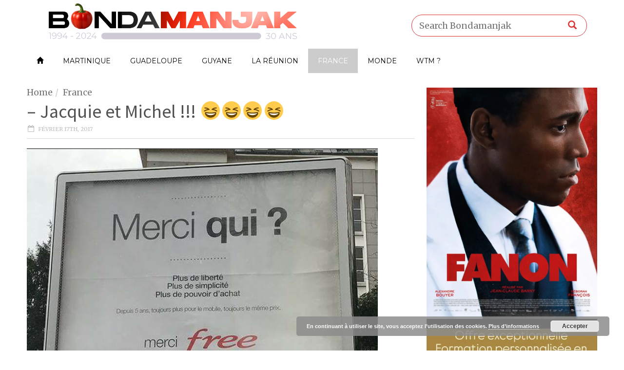

--- FILE ---
content_type: text/html; charset=UTF-8
request_url: https://www.bondamanjak.com/wp-admin/admin-ajax.php
body_size: -432
content:
{"90998":3521}

--- FILE ---
content_type: text/css
request_url: https://www.bondamanjak.com/wp-content/themes/weeklynews/assets/css/dynamic.css?ver=1743812201
body_size: 6940
content:


#header-navigation ul li#nav-menu-item-73795 a,
#header-navigation ul li#nav-menu-item-73795 .dropnav-container ul.dropnav-menu,
#header-navigation ul li#nav-menu-item-73795 .dropnav-container ul.dropnav-menu li,
#mobile-menu ul li#mobile-nav-menu-item-73795 a,
#foot-menu ul li.menu-item-73795 a {
    border-color: #ffffff;
}

#header-navigation ul li.menu-category-73795 .subnav-menu,
#header-navigation ul li.menu-category-73795:hover .subnav-menu a,
#header-navigation ul li#nav-menu-item-73795 .subnav-container,
#header-navigation ul li#nav-menu-item-73795 .subnav-menu a:hover,
#header-navigation ul li#nav-menu-item-73795 .subnav-menu .current a,
#header-navigation ul li#nav-menu-item-73795 .dropnav-container ul li a:hover {
    background: #ffffff;
}

#header-navigation ul li#nav-menu-item-73795 a:hover,
#header-navigation ul li#nav-menu-item-73795:hover a,
#header-navigation ul li#nav-menu-item-73795 ul,
#header-navigation ul li#nav-menu-item-73795.current-menu-item a,
#header-navigation ul li#nav-menu-item-73795.current-menu-parent a,
#header-navigation ul li#nav-menu-item-73795.current-post-ancestor a,
#header-navigation-sub nav.cat-73795,
#mobile-menu ul li#mobile-nav-menu-item-73795 a:hover {
    color: #fff;
    background: #cccccc;
}

#foot-menu ul li.menu-item-73795 a:hover,
#foot-menu ul li.menu-item-73795.current a {
    color: #cccccc;
}


#header-navigation ul li#nav-menu-item-48166 a,
#header-navigation ul li#nav-menu-item-48166 .dropnav-container ul.dropnav-menu,
#header-navigation ul li#nav-menu-item-48166 .dropnav-container ul.dropnav-menu li,
#mobile-menu ul li#mobile-nav-menu-item-48166 a,
#foot-menu ul li.menu-item-48166 a {
    border-color: #ffffff;
}

#header-navigation ul li.menu-category-48166 .subnav-menu,
#header-navigation ul li.menu-category-48166:hover .subnav-menu a,
#header-navigation ul li#nav-menu-item-48166 .subnav-container,
#header-navigation ul li#nav-menu-item-48166 .subnav-menu a:hover,
#header-navigation ul li#nav-menu-item-48166 .subnav-menu .current a,
#header-navigation ul li#nav-menu-item-48166 .dropnav-container ul li a:hover {
    background: #ffffff;
}

#header-navigation ul li#nav-menu-item-48166 a:hover,
#header-navigation ul li#nav-menu-item-48166:hover a,
#header-navigation ul li#nav-menu-item-48166 ul,
#header-navigation ul li#nav-menu-item-48166.current-menu-item a,
#header-navigation ul li#nav-menu-item-48166.current-menu-parent a,
#header-navigation ul li#nav-menu-item-48166.current-post-ancestor a,
#header-navigation-sub nav.cat-48166,
#mobile-menu ul li#mobile-nav-menu-item-48166 a:hover {
    color: #fff;
    background: #cccccc;
}

#foot-menu ul li.menu-item-48166 a:hover,
#foot-menu ul li.menu-item-48166.current a {
    color: #cccccc;
}


#header-navigation ul li#nav-menu-item-73797 a,
#header-navigation ul li#nav-menu-item-73797 .dropnav-container ul.dropnav-menu,
#header-navigation ul li#nav-menu-item-73797 .dropnav-container ul.dropnav-menu li,
#mobile-menu ul li#mobile-nav-menu-item-73797 a,
#foot-menu ul li.menu-item-73797 a {
    border-color: #ffffff;
}

#header-navigation ul li.menu-category-73797 .subnav-menu,
#header-navigation ul li.menu-category-73797:hover .subnav-menu a,
#header-navigation ul li#nav-menu-item-73797 .subnav-container,
#header-navigation ul li#nav-menu-item-73797 .subnav-menu a:hover,
#header-navigation ul li#nav-menu-item-73797 .subnav-menu .current a,
#header-navigation ul li#nav-menu-item-73797 .dropnav-container ul li a:hover {
    background: #ffffff;
}

#header-navigation ul li#nav-menu-item-73797 a:hover,
#header-navigation ul li#nav-menu-item-73797:hover a,
#header-navigation ul li#nav-menu-item-73797 ul,
#header-navigation ul li#nav-menu-item-73797.current-menu-item a,
#header-navigation ul li#nav-menu-item-73797.current-menu-parent a,
#header-navigation ul li#nav-menu-item-73797.current-post-ancestor a,
#header-navigation-sub nav.cat-73797,
#mobile-menu ul li#mobile-nav-menu-item-73797 a:hover {
    color: #fff;
    background: #cccccc;
}

#foot-menu ul li.menu-item-73797 a:hover,
#foot-menu ul li.menu-item-73797.current a {
    color: #cccccc;
}


#header-navigation ul li#nav-menu-item-73796 a,
#header-navigation ul li#nav-menu-item-73796 .dropnav-container ul.dropnav-menu,
#header-navigation ul li#nav-menu-item-73796 .dropnav-container ul.dropnav-menu li,
#mobile-menu ul li#mobile-nav-menu-item-73796 a,
#foot-menu ul li.menu-item-73796 a {
    border-color: #ffffff;
}

#header-navigation ul li.menu-category-73796 .subnav-menu,
#header-navigation ul li.menu-category-73796:hover .subnav-menu a,
#header-navigation ul li#nav-menu-item-73796 .subnav-container,
#header-navigation ul li#nav-menu-item-73796 .subnav-menu a:hover,
#header-navigation ul li#nav-menu-item-73796 .subnav-menu .current a,
#header-navigation ul li#nav-menu-item-73796 .dropnav-container ul li a:hover {
    background: #ffffff;
}

#header-navigation ul li#nav-menu-item-73796 a:hover,
#header-navigation ul li#nav-menu-item-73796:hover a,
#header-navigation ul li#nav-menu-item-73796 ul,
#header-navigation ul li#nav-menu-item-73796.current-menu-item a,
#header-navigation ul li#nav-menu-item-73796.current-menu-parent a,
#header-navigation ul li#nav-menu-item-73796.current-post-ancestor a,
#header-navigation-sub nav.cat-73796,
#mobile-menu ul li#mobile-nav-menu-item-73796 a:hover {
    color: #fff;
    background: #cccccc;
}

#foot-menu ul li.menu-item-73796 a:hover,
#foot-menu ul li.menu-item-73796.current a {
    color: #cccccc;
}


#header-navigation ul li#nav-menu-item-73794 a,
#header-navigation ul li#nav-menu-item-73794 .dropnav-container ul.dropnav-menu,
#header-navigation ul li#nav-menu-item-73794 .dropnav-container ul.dropnav-menu li,
#mobile-menu ul li#mobile-nav-menu-item-73794 a,
#foot-menu ul li.menu-item-73794 a {
    border-color: #ffffff;
}

#header-navigation ul li.menu-category-73794 .subnav-menu,
#header-navigation ul li.menu-category-73794:hover .subnav-menu a,
#header-navigation ul li#nav-menu-item-73794 .subnav-container,
#header-navigation ul li#nav-menu-item-73794 .subnav-menu a:hover,
#header-navigation ul li#nav-menu-item-73794 .subnav-menu .current a,
#header-navigation ul li#nav-menu-item-73794 .dropnav-container ul li a:hover {
    background: #ffffff;
}

#header-navigation ul li#nav-menu-item-73794 a:hover,
#header-navigation ul li#nav-menu-item-73794:hover a,
#header-navigation ul li#nav-menu-item-73794 ul,
#header-navigation ul li#nav-menu-item-73794.current-menu-item a,
#header-navigation ul li#nav-menu-item-73794.current-menu-parent a,
#header-navigation ul li#nav-menu-item-73794.current-post-ancestor a,
#header-navigation-sub nav.cat-73794,
#mobile-menu ul li#mobile-nav-menu-item-73794 a:hover {
    color: #fff;
    background: #cccccc;
}

#foot-menu ul li.menu-item-73794 a:hover,
#foot-menu ul li.menu-item-73794.current a {
    color: #cccccc;
}


#header-navigation ul li#nav-menu-item-73798 a,
#header-navigation ul li#nav-menu-item-73798 .dropnav-container ul.dropnav-menu,
#header-navigation ul li#nav-menu-item-73798 .dropnav-container ul.dropnav-menu li,
#mobile-menu ul li#mobile-nav-menu-item-73798 a,
#foot-menu ul li.menu-item-73798 a {
    border-color: #ffffff;
}

#header-navigation ul li.menu-category-73798 .subnav-menu,
#header-navigation ul li.menu-category-73798:hover .subnav-menu a,
#header-navigation ul li#nav-menu-item-73798 .subnav-container,
#header-navigation ul li#nav-menu-item-73798 .subnav-menu a:hover,
#header-navigation ul li#nav-menu-item-73798 .subnav-menu .current a,
#header-navigation ul li#nav-menu-item-73798 .dropnav-container ul li a:hover {
    background: #ffffff;
}

#header-navigation ul li#nav-menu-item-73798 a:hover,
#header-navigation ul li#nav-menu-item-73798:hover a,
#header-navigation ul li#nav-menu-item-73798 ul,
#header-navigation ul li#nav-menu-item-73798.current-menu-item a,
#header-navigation ul li#nav-menu-item-73798.current-menu-parent a,
#header-navigation ul li#nav-menu-item-73798.current-post-ancestor a,
#header-navigation-sub nav.cat-73798,
#mobile-menu ul li#mobile-nav-menu-item-73798 a:hover {
    color: #fff;
    background: #cccccc;
}

#foot-menu ul li.menu-item-73798 a:hover,
#foot-menu ul li.menu-item-73798.current a {
    color: #cccccc;
}


#header-navigation ul li#nav-menu-item-73891 a,
#header-navigation ul li#nav-menu-item-73891 .dropnav-container ul.dropnav-menu,
#header-navigation ul li#nav-menu-item-73891 .dropnav-container ul.dropnav-menu li,
#mobile-menu ul li#mobile-nav-menu-item-73891 a,
#foot-menu ul li.menu-item-73891 a {
    border-color: #ffffff;
}

#header-navigation ul li.menu-category-73891 .subnav-menu,
#header-navigation ul li.menu-category-73891:hover .subnav-menu a,
#header-navigation ul li#nav-menu-item-73891 .subnav-container,
#header-navigation ul li#nav-menu-item-73891 .subnav-menu a:hover,
#header-navigation ul li#nav-menu-item-73891 .subnav-menu .current a,
#header-navigation ul li#nav-menu-item-73891 .dropnav-container ul li a:hover {
    background: #ffffff;
}

#header-navigation ul li#nav-menu-item-73891 a:hover,
#header-navigation ul li#nav-menu-item-73891:hover a,
#header-navigation ul li#nav-menu-item-73891 ul,
#header-navigation ul li#nav-menu-item-73891.current-menu-item a,
#header-navigation ul li#nav-menu-item-73891.current-menu-parent a,
#header-navigation ul li#nav-menu-item-73891.current-post-ancestor a,
#header-navigation-sub nav.cat-73891,
#mobile-menu ul li#mobile-nav-menu-item-73891 a:hover {
    color: #fff;
    background: #cccccc;
}

#foot-menu ul li.menu-item-73891 a:hover,
#foot-menu ul li.menu-item-73891.current a {
    color: #cccccc;
}


#header-navigation ul li#nav-menu-item-79909 a,
#header-navigation ul li#nav-menu-item-79909 .dropnav-container ul.dropnav-menu,
#header-navigation ul li#nav-menu-item-79909 .dropnav-container ul.dropnav-menu li,
#mobile-menu ul li#mobile-nav-menu-item-79909 a,
#foot-menu ul li.menu-item-79909 a {
    border-color: #ffffff;
}

#header-navigation ul li.menu-category-79909 .subnav-menu,
#header-navigation ul li.menu-category-79909:hover .subnav-menu a,
#header-navigation ul li#nav-menu-item-79909 .subnav-container,
#header-navigation ul li#nav-menu-item-79909 .subnav-menu a:hover,
#header-navigation ul li#nav-menu-item-79909 .subnav-menu .current a,
#header-navigation ul li#nav-menu-item-79909 .dropnav-container ul li a:hover {
    background: #ffffff;
}

#header-navigation ul li#nav-menu-item-79909 a:hover,
#header-navigation ul li#nav-menu-item-79909:hover a,
#header-navigation ul li#nav-menu-item-79909 ul,
#header-navigation ul li#nav-menu-item-79909.current-menu-item a,
#header-navigation ul li#nav-menu-item-79909.current-menu-parent a,
#header-navigation ul li#nav-menu-item-79909.current-post-ancestor a,
#header-navigation-sub nav.cat-79909,
#mobile-menu ul li#mobile-nav-menu-item-79909 a:hover {
    color: #fff;
    background: #cccccc;
}

#foot-menu ul li.menu-item-79909 a:hover,
#foot-menu ul li.menu-item-79909.current a {
    color: #cccccc;
}


#header-navigation ul li.menu-category-390 a,
#header-navigation ul li.menu-category-390 .dropnav-container ul.dropnav-menu,
#header-navigation ul li.menu-category-390 .dropnav-container ul.dropnav-menu li,
#mobile-menu ul li.menu-category-390 a,
.sidr ul li.menu-category-390 a {
    border-color: #4d4d4d;
}

#header-navigation ul li.menu-category-390 .subnav-menu,
#header-navigation ul li.menu-category-390:hover .subnav-menu a,
#header-navigation ul li.menu-category-390 .dropnav-container ul li a:hover,
#mobile-menu ul li.menu-category-390 a:hover {
    background: #4d4d4d;
}

#header-navigation ul li.menu-category-390 a:hover,
#header-navigation ul li.menu-category-390:hover a,
#header-navigation ul li.menu-category-390 ul,
#header-navigation ul li.menu-category-390.current-menu-item a,
#header-navigation ul li.menu-category-390.current-menu-parent a,
#header-navigation ul li.menu-category-390.current-post-ancestor a,
#header-navigation ul li.menu-category-390 .subnav-container,
#header-navigation ul li.menu-category-390 .subnav-menu a:hover,
#header-navigation ul li.menu-category-390 .subnav-menu .current a,
#header-navigation-sub nav.cat-390,
.sidr ul li.menu-category-390 a:hover {
    color: #fff;
    background: #3e3e3e;
}

#header-navigation-sub nav.cat-390 ul li.current-cat a,
#header-navigation-sub nav.cat-390 ul li a:hover {
    color: #4d4d4d;
}

.linkbox.cat-390 a:hover .overlay {
    background: rgba(62, 62, 62, 0.8);
}

a.theme.cat-390,
article.cat-390 a.theme,
article.cat-390 a.theme i.fa,
div.head-image.cat-390 a.theme,
article a.theme.cat-390,
#page-content .section-390 header span.borderline,
.article-post.cat-390 .review .score-overall,
.article-post.cat-390 .review .progress-bar {
    background: #4d4d4d;
}

article.cat-390 .related-box a:hover,
article.cat-390 a.category,
article.cat-390 .post-pagination a:hover,
article.cat-390 .post-navigation a:hover,
.article-post.cat-390 .review ul.good li i.fa,
.section-390 header h2 a,
#archive-page.module-timeline .cat-390 a,
.sidebar aside.widget .category.cat-390 a,
.sidebar span.cat-390 a,
#sidebar-mid span.cat-390 a,
#page-footer span.cat-390 a {
    color: #4d4d4d!important;
}

#archive-page.module-timeline article i.bullet-390,
a.show-more.cat-390,
.sidebar .module-timeline article i.bullet-390,
#sidebar-mid .module-timeline article i.bullet-390 {
    background: #4d4d4d!important;
}

.post-pagination.cat-390 a:hover, .post-pagination.cat-390 .current {
    background: #4d4d4d;
    border-color: #4d4d4d;
}

#foot-menu ul li.menu-category-390 a {
    border-color: #4d4d4d;
}

#foot-menu ul li.menu-category-390 a:hover,
#foot-menu ul li.menu-category-390.current a {
    color: #3e3e3e;
}


#header-navigation ul li.menu-category-404 a,
#header-navigation ul li.menu-category-404 .dropnav-container ul.dropnav-menu,
#header-navigation ul li.menu-category-404 .dropnav-container ul.dropnav-menu li,
#mobile-menu ul li.menu-category-404 a,
.sidr ul li.menu-category-404 a {
    border-color: #4d4d4d;
}

#header-navigation ul li.menu-category-404 .subnav-menu,
#header-navigation ul li.menu-category-404:hover .subnav-menu a,
#header-navigation ul li.menu-category-404 .dropnav-container ul li a:hover,
#mobile-menu ul li.menu-category-404 a:hover {
    background: #4d4d4d;
}

#header-navigation ul li.menu-category-404 a:hover,
#header-navigation ul li.menu-category-404:hover a,
#header-navigation ul li.menu-category-404 ul,
#header-navigation ul li.menu-category-404.current-menu-item a,
#header-navigation ul li.menu-category-404.current-menu-parent a,
#header-navigation ul li.menu-category-404.current-post-ancestor a,
#header-navigation ul li.menu-category-404 .subnav-container,
#header-navigation ul li.menu-category-404 .subnav-menu a:hover,
#header-navigation ul li.menu-category-404 .subnav-menu .current a,
#header-navigation-sub nav.cat-404,
.sidr ul li.menu-category-404 a:hover {
    color: #fff;
    background: #3e3e3e;
}

#header-navigation-sub nav.cat-404 ul li.current-cat a,
#header-navigation-sub nav.cat-404 ul li a:hover {
    color: #4d4d4d;
}

.linkbox.cat-404 a:hover .overlay {
    background: rgba(62, 62, 62, 0.8);
}

a.theme.cat-404,
article.cat-404 a.theme,
article.cat-404 a.theme i.fa,
div.head-image.cat-404 a.theme,
article a.theme.cat-404,
#page-content .section-404 header span.borderline,
.article-post.cat-404 .review .score-overall,
.article-post.cat-404 .review .progress-bar {
    background: #4d4d4d;
}

article.cat-404 .related-box a:hover,
article.cat-404 a.category,
article.cat-404 .post-pagination a:hover,
article.cat-404 .post-navigation a:hover,
.article-post.cat-404 .review ul.good li i.fa,
.section-404 header h2 a,
#archive-page.module-timeline .cat-404 a,
.sidebar aside.widget .category.cat-404 a,
.sidebar span.cat-404 a,
#sidebar-mid span.cat-404 a,
#page-footer span.cat-404 a {
    color: #4d4d4d!important;
}

#archive-page.module-timeline article i.bullet-404,
a.show-more.cat-404,
.sidebar .module-timeline article i.bullet-404,
#sidebar-mid .module-timeline article i.bullet-404 {
    background: #4d4d4d!important;
}

.post-pagination.cat-404 a:hover, .post-pagination.cat-404 .current {
    background: #4d4d4d;
    border-color: #4d4d4d;
}

#foot-menu ul li.menu-category-404 a {
    border-color: #4d4d4d;
}

#foot-menu ul li.menu-category-404 a:hover,
#foot-menu ul li.menu-category-404.current a {
    color: #3e3e3e;
}


#header-navigation ul li.menu-category-397 a,
#header-navigation ul li.menu-category-397 .dropnav-container ul.dropnav-menu,
#header-navigation ul li.menu-category-397 .dropnav-container ul.dropnav-menu li,
#mobile-menu ul li.menu-category-397 a,
.sidr ul li.menu-category-397 a {
    border-color: #4d4d4d;
}

#header-navigation ul li.menu-category-397 .subnav-menu,
#header-navigation ul li.menu-category-397:hover .subnav-menu a,
#header-navigation ul li.menu-category-397 .dropnav-container ul li a:hover,
#mobile-menu ul li.menu-category-397 a:hover {
    background: #4d4d4d;
}

#header-navigation ul li.menu-category-397 a:hover,
#header-navigation ul li.menu-category-397:hover a,
#header-navigation ul li.menu-category-397 ul,
#header-navigation ul li.menu-category-397.current-menu-item a,
#header-navigation ul li.menu-category-397.current-menu-parent a,
#header-navigation ul li.menu-category-397.current-post-ancestor a,
#header-navigation ul li.menu-category-397 .subnav-container,
#header-navigation ul li.menu-category-397 .subnav-menu a:hover,
#header-navigation ul li.menu-category-397 .subnav-menu .current a,
#header-navigation-sub nav.cat-397,
.sidr ul li.menu-category-397 a:hover {
    color: #fff;
    background: #3e3e3e;
}

#header-navigation-sub nav.cat-397 ul li.current-cat a,
#header-navigation-sub nav.cat-397 ul li a:hover {
    color: #4d4d4d;
}

.linkbox.cat-397 a:hover .overlay {
    background: rgba(62, 62, 62, 0.8);
}

a.theme.cat-397,
article.cat-397 a.theme,
article.cat-397 a.theme i.fa,
div.head-image.cat-397 a.theme,
article a.theme.cat-397,
#page-content .section-397 header span.borderline,
.article-post.cat-397 .review .score-overall,
.article-post.cat-397 .review .progress-bar {
    background: #4d4d4d;
}

article.cat-397 .related-box a:hover,
article.cat-397 a.category,
article.cat-397 .post-pagination a:hover,
article.cat-397 .post-navigation a:hover,
.article-post.cat-397 .review ul.good li i.fa,
.section-397 header h2 a,
#archive-page.module-timeline .cat-397 a,
.sidebar aside.widget .category.cat-397 a,
.sidebar span.cat-397 a,
#sidebar-mid span.cat-397 a,
#page-footer span.cat-397 a {
    color: #4d4d4d!important;
}

#archive-page.module-timeline article i.bullet-397,
a.show-more.cat-397,
.sidebar .module-timeline article i.bullet-397,
#sidebar-mid .module-timeline article i.bullet-397 {
    background: #4d4d4d!important;
}

.post-pagination.cat-397 a:hover, .post-pagination.cat-397 .current {
    background: #4d4d4d;
    border-color: #4d4d4d;
}

#foot-menu ul li.menu-category-397 a {
    border-color: #4d4d4d;
}

#foot-menu ul li.menu-category-397 a:hover,
#foot-menu ul li.menu-category-397.current a {
    color: #3e3e3e;
}


#header-navigation ul li.menu-category-376 a,
#header-navigation ul li.menu-category-376 .dropnav-container ul.dropnav-menu,
#header-navigation ul li.menu-category-376 .dropnav-container ul.dropnav-menu li,
#mobile-menu ul li.menu-category-376 a,
.sidr ul li.menu-category-376 a {
    border-color: #4d4d4d;
}

#header-navigation ul li.menu-category-376 .subnav-menu,
#header-navigation ul li.menu-category-376:hover .subnav-menu a,
#header-navigation ul li.menu-category-376 .dropnav-container ul li a:hover,
#mobile-menu ul li.menu-category-376 a:hover {
    background: #4d4d4d;
}

#header-navigation ul li.menu-category-376 a:hover,
#header-navigation ul li.menu-category-376:hover a,
#header-navigation ul li.menu-category-376 ul,
#header-navigation ul li.menu-category-376.current-menu-item a,
#header-navigation ul li.menu-category-376.current-menu-parent a,
#header-navigation ul li.menu-category-376.current-post-ancestor a,
#header-navigation ul li.menu-category-376 .subnav-container,
#header-navigation ul li.menu-category-376 .subnav-menu a:hover,
#header-navigation ul li.menu-category-376 .subnav-menu .current a,
#header-navigation-sub nav.cat-376,
.sidr ul li.menu-category-376 a:hover {
    color: #fff;
    background: #3e3e3e;
}

#header-navigation-sub nav.cat-376 ul li.current-cat a,
#header-navigation-sub nav.cat-376 ul li a:hover {
    color: #4d4d4d;
}

.linkbox.cat-376 a:hover .overlay {
    background: rgba(62, 62, 62, 0.8);
}

a.theme.cat-376,
article.cat-376 a.theme,
article.cat-376 a.theme i.fa,
div.head-image.cat-376 a.theme,
article a.theme.cat-376,
#page-content .section-376 header span.borderline,
.article-post.cat-376 .review .score-overall,
.article-post.cat-376 .review .progress-bar {
    background: #4d4d4d;
}

article.cat-376 .related-box a:hover,
article.cat-376 a.category,
article.cat-376 .post-pagination a:hover,
article.cat-376 .post-navigation a:hover,
.article-post.cat-376 .review ul.good li i.fa,
.section-376 header h2 a,
#archive-page.module-timeline .cat-376 a,
.sidebar aside.widget .category.cat-376 a,
.sidebar span.cat-376 a,
#sidebar-mid span.cat-376 a,
#page-footer span.cat-376 a {
    color: #4d4d4d!important;
}

#archive-page.module-timeline article i.bullet-376,
a.show-more.cat-376,
.sidebar .module-timeline article i.bullet-376,
#sidebar-mid .module-timeline article i.bullet-376 {
    background: #4d4d4d!important;
}

.post-pagination.cat-376 a:hover, .post-pagination.cat-376 .current {
    background: #4d4d4d;
    border-color: #4d4d4d;
}

#foot-menu ul li.menu-category-376 a {
    border-color: #4d4d4d;
}

#foot-menu ul li.menu-category-376 a:hover,
#foot-menu ul li.menu-category-376.current a {
    color: #3e3e3e;
}


#header-navigation ul li.menu-category-383 a,
#header-navigation ul li.menu-category-383 .dropnav-container ul.dropnav-menu,
#header-navigation ul li.menu-category-383 .dropnav-container ul.dropnav-menu li,
#mobile-menu ul li.menu-category-383 a,
.sidr ul li.menu-category-383 a {
    border-color: #4d4d4d;
}

#header-navigation ul li.menu-category-383 .subnav-menu,
#header-navigation ul li.menu-category-383:hover .subnav-menu a,
#header-navigation ul li.menu-category-383 .dropnav-container ul li a:hover,
#mobile-menu ul li.menu-category-383 a:hover {
    background: #4d4d4d;
}

#header-navigation ul li.menu-category-383 a:hover,
#header-navigation ul li.menu-category-383:hover a,
#header-navigation ul li.menu-category-383 ul,
#header-navigation ul li.menu-category-383.current-menu-item a,
#header-navigation ul li.menu-category-383.current-menu-parent a,
#header-navigation ul li.menu-category-383.current-post-ancestor a,
#header-navigation ul li.menu-category-383 .subnav-container,
#header-navigation ul li.menu-category-383 .subnav-menu a:hover,
#header-navigation ul li.menu-category-383 .subnav-menu .current a,
#header-navigation-sub nav.cat-383,
.sidr ul li.menu-category-383 a:hover {
    color: #fff;
    background: #3e3e3e;
}

#header-navigation-sub nav.cat-383 ul li.current-cat a,
#header-navigation-sub nav.cat-383 ul li a:hover {
    color: #4d4d4d;
}

.linkbox.cat-383 a:hover .overlay {
    background: rgba(62, 62, 62, 0.8);
}

a.theme.cat-383,
article.cat-383 a.theme,
article.cat-383 a.theme i.fa,
div.head-image.cat-383 a.theme,
article a.theme.cat-383,
#page-content .section-383 header span.borderline,
.article-post.cat-383 .review .score-overall,
.article-post.cat-383 .review .progress-bar {
    background: #4d4d4d;
}

article.cat-383 .related-box a:hover,
article.cat-383 a.category,
article.cat-383 .post-pagination a:hover,
article.cat-383 .post-navigation a:hover,
.article-post.cat-383 .review ul.good li i.fa,
.section-383 header h2 a,
#archive-page.module-timeline .cat-383 a,
.sidebar aside.widget .category.cat-383 a,
.sidebar span.cat-383 a,
#sidebar-mid span.cat-383 a,
#page-footer span.cat-383 a {
    color: #4d4d4d!important;
}

#archive-page.module-timeline article i.bullet-383,
a.show-more.cat-383,
.sidebar .module-timeline article i.bullet-383,
#sidebar-mid .module-timeline article i.bullet-383 {
    background: #4d4d4d!important;
}

.post-pagination.cat-383 a:hover, .post-pagination.cat-383 .current {
    background: #4d4d4d;
    border-color: #4d4d4d;
}

#foot-menu ul li.menu-category-383 a {
    border-color: #4d4d4d;
}

#foot-menu ul li.menu-category-383 a:hover,
#foot-menu ul li.menu-category-383.current a {
    color: #3e3e3e;
}


#header-navigation ul li.menu-category-369 a,
#header-navigation ul li.menu-category-369 .dropnav-container ul.dropnav-menu,
#header-navigation ul li.menu-category-369 .dropnav-container ul.dropnav-menu li,
#mobile-menu ul li.menu-category-369 a,
.sidr ul li.menu-category-369 a {
    border-color: #4d4d4d;
}

#header-navigation ul li.menu-category-369 .subnav-menu,
#header-navigation ul li.menu-category-369:hover .subnav-menu a,
#header-navigation ul li.menu-category-369 .dropnav-container ul li a:hover,
#mobile-menu ul li.menu-category-369 a:hover {
    background: #4d4d4d;
}

#header-navigation ul li.menu-category-369 a:hover,
#header-navigation ul li.menu-category-369:hover a,
#header-navigation ul li.menu-category-369 ul,
#header-navigation ul li.menu-category-369.current-menu-item a,
#header-navigation ul li.menu-category-369.current-menu-parent a,
#header-navigation ul li.menu-category-369.current-post-ancestor a,
#header-navigation ul li.menu-category-369 .subnav-container,
#header-navigation ul li.menu-category-369 .subnav-menu a:hover,
#header-navigation ul li.menu-category-369 .subnav-menu .current a,
#header-navigation-sub nav.cat-369,
.sidr ul li.menu-category-369 a:hover {
    color: #fff;
    background: #3e3e3e;
}

#header-navigation-sub nav.cat-369 ul li.current-cat a,
#header-navigation-sub nav.cat-369 ul li a:hover {
    color: #4d4d4d;
}

.linkbox.cat-369 a:hover .overlay {
    background: rgba(62, 62, 62, 0.8);
}

a.theme.cat-369,
article.cat-369 a.theme,
article.cat-369 a.theme i.fa,
div.head-image.cat-369 a.theme,
article a.theme.cat-369,
#page-content .section-369 header span.borderline,
.article-post.cat-369 .review .score-overall,
.article-post.cat-369 .review .progress-bar {
    background: #4d4d4d;
}

article.cat-369 .related-box a:hover,
article.cat-369 a.category,
article.cat-369 .post-pagination a:hover,
article.cat-369 .post-navigation a:hover,
.article-post.cat-369 .review ul.good li i.fa,
.section-369 header h2 a,
#archive-page.module-timeline .cat-369 a,
.sidebar aside.widget .category.cat-369 a,
.sidebar span.cat-369 a,
#sidebar-mid span.cat-369 a,
#page-footer span.cat-369 a {
    color: #4d4d4d!important;
}

#archive-page.module-timeline article i.bullet-369,
a.show-more.cat-369,
.sidebar .module-timeline article i.bullet-369,
#sidebar-mid .module-timeline article i.bullet-369 {
    background: #4d4d4d!important;
}

.post-pagination.cat-369 a:hover, .post-pagination.cat-369 .current {
    background: #4d4d4d;
    border-color: #4d4d4d;
}

#foot-menu ul li.menu-category-369 a {
    border-color: #4d4d4d;
}

#foot-menu ul li.menu-category-369 a:hover,
#foot-menu ul li.menu-category-369.current a {
    color: #3e3e3e;
}


#header-navigation ul li.menu-category-360 a,
#header-navigation ul li.menu-category-360 .dropnav-container ul.dropnav-menu,
#header-navigation ul li.menu-category-360 .dropnav-container ul.dropnav-menu li,
#mobile-menu ul li.menu-category-360 a,
.sidr ul li.menu-category-360 a {
    border-color: #4d4d4d;
}

#header-navigation ul li.menu-category-360 .subnav-menu,
#header-navigation ul li.menu-category-360:hover .subnav-menu a,
#header-navigation ul li.menu-category-360 .dropnav-container ul li a:hover,
#mobile-menu ul li.menu-category-360 a:hover {
    background: #4d4d4d;
}

#header-navigation ul li.menu-category-360 a:hover,
#header-navigation ul li.menu-category-360:hover a,
#header-navigation ul li.menu-category-360 ul,
#header-navigation ul li.menu-category-360.current-menu-item a,
#header-navigation ul li.menu-category-360.current-menu-parent a,
#header-navigation ul li.menu-category-360.current-post-ancestor a,
#header-navigation ul li.menu-category-360 .subnav-container,
#header-navigation ul li.menu-category-360 .subnav-menu a:hover,
#header-navigation ul li.menu-category-360 .subnav-menu .current a,
#header-navigation-sub nav.cat-360,
.sidr ul li.menu-category-360 a:hover {
    color: #fff;
    background: #3e3e3e;
}

#header-navigation-sub nav.cat-360 ul li.current-cat a,
#header-navigation-sub nav.cat-360 ul li a:hover {
    color: #4d4d4d;
}

.linkbox.cat-360 a:hover .overlay {
    background: rgba(62, 62, 62, 0.8);
}

a.theme.cat-360,
article.cat-360 a.theme,
article.cat-360 a.theme i.fa,
div.head-image.cat-360 a.theme,
article a.theme.cat-360,
#page-content .section-360 header span.borderline,
.article-post.cat-360 .review .score-overall,
.article-post.cat-360 .review .progress-bar {
    background: #4d4d4d;
}

article.parent-cat-360 .related-box a:hover,
article.parent-cat-360 a.category,
article.parent-cat-360 .post-pagination a:hover,
article.parent-cat-360 .post-navigation a:hover,
.article-post.parent-cat-360 .review ul.good li i.fa,
#archive-page.module-timeline .parent-cat-360 a,
.sidebar aside.widget .category.parent-cat-360 a,
.sidebar span.parent-cat-360 a,
#sidebar-mid span.parent-cat-360 a,
#page-footer span.parent-cat-360 a {
    color: #4d4d4d;
}

#archive-page.module-timeline article i.parent-bullet-360,
a.show-more.parent-cat-360,
.sidebar .module-timeline article i.parent-bullet-360,
#sidebar-mid .module-timeline article i.parent-bullet-360 {
    background: #4d4d4d;
}
article.cat-360 .related-box a:hover,
article.cat-360 a.category,
article.cat-360 .post-pagination a:hover,
article.cat-360 .post-navigation a:hover,
.article-post.cat-360 .review ul.good li i.fa,
.section-360 header h2 a,
#archive-page.module-timeline .cat-360 a,
.sidebar aside.widget .category.cat-360 a,
.sidebar span.cat-360 a,
#sidebar-mid span.cat-360 a,
#page-footer span.cat-360 a {
    color: #4d4d4d!important;
}

#archive-page.module-timeline article i.bullet-360,
a.show-more.cat-360,
.sidebar .module-timeline article i.bullet-360,
#sidebar-mid .module-timeline article i.bullet-360 {
    background: #4d4d4d!important;
}

.post-pagination.cat-360 a:hover, .post-pagination.cat-360 .current {
    background: #4d4d4d;
    border-color: #4d4d4d;
}

#foot-menu ul li.menu-category-360 a {
    border-color: #4d4d4d;
}

#foot-menu ul li.menu-category-360 a:hover,
#foot-menu ul li.menu-category-360.current a {
    color: #3e3e3e;
}


#header-navigation ul li.menu-category-667 a,
#header-navigation ul li.menu-category-667 .dropnav-container ul.dropnav-menu,
#header-navigation ul li.menu-category-667 .dropnav-container ul.dropnav-menu li,
#mobile-menu ul li.menu-category-667 a,
.sidr ul li.menu-category-667 a {
    border-color: #4d4d4d;
}

#header-navigation ul li.menu-category-667 .subnav-menu,
#header-navigation ul li.menu-category-667:hover .subnav-menu a,
#header-navigation ul li.menu-category-667 .dropnav-container ul li a:hover,
#mobile-menu ul li.menu-category-667 a:hover {
    background: #4d4d4d;
}

#header-navigation ul li.menu-category-667 a:hover,
#header-navigation ul li.menu-category-667:hover a,
#header-navigation ul li.menu-category-667 ul,
#header-navigation ul li.menu-category-667.current-menu-item a,
#header-navigation ul li.menu-category-667.current-menu-parent a,
#header-navigation ul li.menu-category-667.current-post-ancestor a,
#header-navigation ul li.menu-category-667 .subnav-container,
#header-navigation ul li.menu-category-667 .subnav-menu a:hover,
#header-navigation ul li.menu-category-667 .subnav-menu .current a,
#header-navigation-sub nav.cat-667,
.sidr ul li.menu-category-667 a:hover {
    color: #fff;
    background: #3e3e3e;
}

#header-navigation-sub nav.cat-667 ul li.current-cat a,
#header-navigation-sub nav.cat-667 ul li a:hover {
    color: #4d4d4d;
}

.linkbox.cat-667 a:hover .overlay {
    background: rgba(62, 62, 62, 0.8);
}

a.theme.cat-667,
article.cat-667 a.theme,
article.cat-667 a.theme i.fa,
div.head-image.cat-667 a.theme,
article a.theme.cat-667,
#page-content .section-667 header span.borderline,
.article-post.cat-667 .review .score-overall,
.article-post.cat-667 .review .progress-bar {
    background: #4d4d4d;
}

article.parent-cat-667 .related-box a:hover,
article.parent-cat-667 a.category,
article.parent-cat-667 .post-pagination a:hover,
article.parent-cat-667 .post-navigation a:hover,
.article-post.parent-cat-667 .review ul.good li i.fa,
#archive-page.module-timeline .parent-cat-667 a,
.sidebar aside.widget .category.parent-cat-667 a,
.sidebar span.parent-cat-667 a,
#sidebar-mid span.parent-cat-667 a,
#page-footer span.parent-cat-667 a {
    color: #4d4d4d;
}

#archive-page.module-timeline article i.parent-bullet-667,
a.show-more.parent-cat-667,
.sidebar .module-timeline article i.parent-bullet-667,
#sidebar-mid .module-timeline article i.parent-bullet-667 {
    background: #4d4d4d;
}
article.cat-667 .related-box a:hover,
article.cat-667 a.category,
article.cat-667 .post-pagination a:hover,
article.cat-667 .post-navigation a:hover,
.article-post.cat-667 .review ul.good li i.fa,
.section-667 header h2 a,
#archive-page.module-timeline .cat-667 a,
.sidebar aside.widget .category.cat-667 a,
.sidebar span.cat-667 a,
#sidebar-mid span.cat-667 a,
#page-footer span.cat-667 a {
    color: #4d4d4d!important;
}

#archive-page.module-timeline article i.bullet-667,
a.show-more.cat-667,
.sidebar .module-timeline article i.bullet-667,
#sidebar-mid .module-timeline article i.bullet-667 {
    background: #4d4d4d!important;
}

.post-pagination.cat-667 a:hover, .post-pagination.cat-667 .current {
    background: #4d4d4d;
    border-color: #4d4d4d;
}

#foot-menu ul li.menu-category-667 a {
    border-color: #4d4d4d;
}

#foot-menu ul li.menu-category-667 a:hover,
#foot-menu ul li.menu-category-667.current a {
    color: #3e3e3e;
}


#header-navigation ul li.menu-category-7506 a,
#header-navigation ul li.menu-category-7506 .dropnav-container ul.dropnav-menu,
#header-navigation ul li.menu-category-7506 .dropnav-container ul.dropnav-menu li,
#mobile-menu ul li.menu-category-7506 a,
.sidr ul li.menu-category-7506 a {
    border-color: #4d4d4d;
}

#header-navigation ul li.menu-category-7506 .subnav-menu,
#header-navigation ul li.menu-category-7506:hover .subnav-menu a,
#header-navigation ul li.menu-category-7506 .dropnav-container ul li a:hover,
#mobile-menu ul li.menu-category-7506 a:hover {
    background: #4d4d4d;
}

#header-navigation ul li.menu-category-7506 a:hover,
#header-navigation ul li.menu-category-7506:hover a,
#header-navigation ul li.menu-category-7506 ul,
#header-navigation ul li.menu-category-7506.current-menu-item a,
#header-navigation ul li.menu-category-7506.current-menu-parent a,
#header-navigation ul li.menu-category-7506.current-post-ancestor a,
#header-navigation ul li.menu-category-7506 .subnav-container,
#header-navigation ul li.menu-category-7506 .subnav-menu a:hover,
#header-navigation ul li.menu-category-7506 .subnav-menu .current a,
#header-navigation-sub nav.cat-7506,
.sidr ul li.menu-category-7506 a:hover {
    color: #fff;
    background: #3e3e3e;
}

#header-navigation-sub nav.cat-7506 ul li.current-cat a,
#header-navigation-sub nav.cat-7506 ul li a:hover {
    color: #4d4d4d;
}

.linkbox.cat-7506 a:hover .overlay {
    background: rgba(62, 62, 62, 0.8);
}

a.theme.cat-7506,
article.cat-7506 a.theme,
article.cat-7506 a.theme i.fa,
div.head-image.cat-7506 a.theme,
article a.theme.cat-7506,
#page-content .section-7506 header span.borderline,
.article-post.cat-7506 .review .score-overall,
.article-post.cat-7506 .review .progress-bar {
    background: #4d4d4d;
}

article.cat-7506 .related-box a:hover,
article.cat-7506 a.category,
article.cat-7506 .post-pagination a:hover,
article.cat-7506 .post-navigation a:hover,
.article-post.cat-7506 .review ul.good li i.fa,
.section-7506 header h2 a,
#archive-page.module-timeline .cat-7506 a,
.sidebar aside.widget .category.cat-7506 a,
.sidebar span.cat-7506 a,
#sidebar-mid span.cat-7506 a,
#page-footer span.cat-7506 a {
    color: #4d4d4d!important;
}

#archive-page.module-timeline article i.bullet-7506,
a.show-more.cat-7506,
.sidebar .module-timeline article i.bullet-7506,
#sidebar-mid .module-timeline article i.bullet-7506 {
    background: #4d4d4d!important;
}

.post-pagination.cat-7506 a:hover, .post-pagination.cat-7506 .current {
    background: #4d4d4d;
    border-color: #4d4d4d;
}

#foot-menu ul li.menu-category-7506 a {
    border-color: #4d4d4d;
}

#foot-menu ul li.menu-category-7506 a:hover,
#foot-menu ul li.menu-category-7506.current a {
    color: #3e3e3e;
}


#header-navigation ul li.menu-category-377 a,
#header-navigation ul li.menu-category-377 .dropnav-container ul.dropnav-menu,
#header-navigation ul li.menu-category-377 .dropnav-container ul.dropnav-menu li,
#mobile-menu ul li.menu-category-377 a,
.sidr ul li.menu-category-377 a {
    border-color: #4d4d4d;
}

#header-navigation ul li.menu-category-377 .subnav-menu,
#header-navigation ul li.menu-category-377:hover .subnav-menu a,
#header-navigation ul li.menu-category-377 .dropnav-container ul li a:hover,
#mobile-menu ul li.menu-category-377 a:hover {
    background: #4d4d4d;
}

#header-navigation ul li.menu-category-377 a:hover,
#header-navigation ul li.menu-category-377:hover a,
#header-navigation ul li.menu-category-377 ul,
#header-navigation ul li.menu-category-377.current-menu-item a,
#header-navigation ul li.menu-category-377.current-menu-parent a,
#header-navigation ul li.menu-category-377.current-post-ancestor a,
#header-navigation ul li.menu-category-377 .subnav-container,
#header-navigation ul li.menu-category-377 .subnav-menu a:hover,
#header-navigation ul li.menu-category-377 .subnav-menu .current a,
#header-navigation-sub nav.cat-377,
.sidr ul li.menu-category-377 a:hover {
    color: #fff;
    background: #3e3e3e;
}

#header-navigation-sub nav.cat-377 ul li.current-cat a,
#header-navigation-sub nav.cat-377 ul li a:hover {
    color: #4d4d4d;
}

.linkbox.cat-377 a:hover .overlay {
    background: rgba(62, 62, 62, 0.8);
}

a.theme.cat-377,
article.cat-377 a.theme,
article.cat-377 a.theme i.fa,
div.head-image.cat-377 a.theme,
article a.theme.cat-377,
#page-content .section-377 header span.borderline,
.article-post.cat-377 .review .score-overall,
.article-post.cat-377 .review .progress-bar {
    background: #4d4d4d;
}

article.cat-377 .related-box a:hover,
article.cat-377 a.category,
article.cat-377 .post-pagination a:hover,
article.cat-377 .post-navigation a:hover,
.article-post.cat-377 .review ul.good li i.fa,
.section-377 header h2 a,
#archive-page.module-timeline .cat-377 a,
.sidebar aside.widget .category.cat-377 a,
.sidebar span.cat-377 a,
#sidebar-mid span.cat-377 a,
#page-footer span.cat-377 a {
    color: #4d4d4d!important;
}

#archive-page.module-timeline article i.bullet-377,
a.show-more.cat-377,
.sidebar .module-timeline article i.bullet-377,
#sidebar-mid .module-timeline article i.bullet-377 {
    background: #4d4d4d!important;
}

.post-pagination.cat-377 a:hover, .post-pagination.cat-377 .current {
    background: #4d4d4d;
    border-color: #4d4d4d;
}

#foot-menu ul li.menu-category-377 a {
    border-color: #4d4d4d;
}

#foot-menu ul li.menu-category-377 a:hover,
#foot-menu ul li.menu-category-377.current a {
    color: #3e3e3e;
}


#header-navigation ul li.menu-category-384 a,
#header-navigation ul li.menu-category-384 .dropnav-container ul.dropnav-menu,
#header-navigation ul li.menu-category-384 .dropnav-container ul.dropnav-menu li,
#mobile-menu ul li.menu-category-384 a,
.sidr ul li.menu-category-384 a {
    border-color: #4d4d4d;
}

#header-navigation ul li.menu-category-384 .subnav-menu,
#header-navigation ul li.menu-category-384:hover .subnav-menu a,
#header-navigation ul li.menu-category-384 .dropnav-container ul li a:hover,
#mobile-menu ul li.menu-category-384 a:hover {
    background: #4d4d4d;
}

#header-navigation ul li.menu-category-384 a:hover,
#header-navigation ul li.menu-category-384:hover a,
#header-navigation ul li.menu-category-384 ul,
#header-navigation ul li.menu-category-384.current-menu-item a,
#header-navigation ul li.menu-category-384.current-menu-parent a,
#header-navigation ul li.menu-category-384.current-post-ancestor a,
#header-navigation ul li.menu-category-384 .subnav-container,
#header-navigation ul li.menu-category-384 .subnav-menu a:hover,
#header-navigation ul li.menu-category-384 .subnav-menu .current a,
#header-navigation-sub nav.cat-384,
.sidr ul li.menu-category-384 a:hover {
    color: #fff;
    background: #3e3e3e;
}

#header-navigation-sub nav.cat-384 ul li.current-cat a,
#header-navigation-sub nav.cat-384 ul li a:hover {
    color: #4d4d4d;
}

.linkbox.cat-384 a:hover .overlay {
    background: rgba(62, 62, 62, 0.8);
}

a.theme.cat-384,
article.cat-384 a.theme,
article.cat-384 a.theme i.fa,
div.head-image.cat-384 a.theme,
article a.theme.cat-384,
#page-content .section-384 header span.borderline,
.article-post.cat-384 .review .score-overall,
.article-post.cat-384 .review .progress-bar {
    background: #4d4d4d;
}

article.cat-384 .related-box a:hover,
article.cat-384 a.category,
article.cat-384 .post-pagination a:hover,
article.cat-384 .post-navigation a:hover,
.article-post.cat-384 .review ul.good li i.fa,
.section-384 header h2 a,
#archive-page.module-timeline .cat-384 a,
.sidebar aside.widget .category.cat-384 a,
.sidebar span.cat-384 a,
#sidebar-mid span.cat-384 a,
#page-footer span.cat-384 a {
    color: #4d4d4d!important;
}

#archive-page.module-timeline article i.bullet-384,
a.show-more.cat-384,
.sidebar .module-timeline article i.bullet-384,
#sidebar-mid .module-timeline article i.bullet-384 {
    background: #4d4d4d!important;
}

.post-pagination.cat-384 a:hover, .post-pagination.cat-384 .current {
    background: #4d4d4d;
    border-color: #4d4d4d;
}

#foot-menu ul li.menu-category-384 a {
    border-color: #4d4d4d;
}

#foot-menu ul li.menu-category-384 a:hover,
#foot-menu ul li.menu-category-384.current a {
    color: #3e3e3e;
}


#header-navigation ul li.menu-category-391 a,
#header-navigation ul li.menu-category-391 .dropnav-container ul.dropnav-menu,
#header-navigation ul li.menu-category-391 .dropnav-container ul.dropnav-menu li,
#mobile-menu ul li.menu-category-391 a,
.sidr ul li.menu-category-391 a {
    border-color: #4d4d4d;
}

#header-navigation ul li.menu-category-391 .subnav-menu,
#header-navigation ul li.menu-category-391:hover .subnav-menu a,
#header-navigation ul li.menu-category-391 .dropnav-container ul li a:hover,
#mobile-menu ul li.menu-category-391 a:hover {
    background: #4d4d4d;
}

#header-navigation ul li.menu-category-391 a:hover,
#header-navigation ul li.menu-category-391:hover a,
#header-navigation ul li.menu-category-391 ul,
#header-navigation ul li.menu-category-391.current-menu-item a,
#header-navigation ul li.menu-category-391.current-menu-parent a,
#header-navigation ul li.menu-category-391.current-post-ancestor a,
#header-navigation ul li.menu-category-391 .subnav-container,
#header-navigation ul li.menu-category-391 .subnav-menu a:hover,
#header-navigation ul li.menu-category-391 .subnav-menu .current a,
#header-navigation-sub nav.cat-391,
.sidr ul li.menu-category-391 a:hover {
    color: #fff;
    background: #3e3e3e;
}

#header-navigation-sub nav.cat-391 ul li.current-cat a,
#header-navigation-sub nav.cat-391 ul li a:hover {
    color: #4d4d4d;
}

.linkbox.cat-391 a:hover .overlay {
    background: rgba(62, 62, 62, 0.8);
}

a.theme.cat-391,
article.cat-391 a.theme,
article.cat-391 a.theme i.fa,
div.head-image.cat-391 a.theme,
article a.theme.cat-391,
#page-content .section-391 header span.borderline,
.article-post.cat-391 .review .score-overall,
.article-post.cat-391 .review .progress-bar {
    background: #4d4d4d;
}

article.cat-391 .related-box a:hover,
article.cat-391 a.category,
article.cat-391 .post-pagination a:hover,
article.cat-391 .post-navigation a:hover,
.article-post.cat-391 .review ul.good li i.fa,
.section-391 header h2 a,
#archive-page.module-timeline .cat-391 a,
.sidebar aside.widget .category.cat-391 a,
.sidebar span.cat-391 a,
#sidebar-mid span.cat-391 a,
#page-footer span.cat-391 a {
    color: #4d4d4d!important;
}

#archive-page.module-timeline article i.bullet-391,
a.show-more.cat-391,
.sidebar .module-timeline article i.bullet-391,
#sidebar-mid .module-timeline article i.bullet-391 {
    background: #4d4d4d!important;
}

.post-pagination.cat-391 a:hover, .post-pagination.cat-391 .current {
    background: #4d4d4d;
    border-color: #4d4d4d;
}

#foot-menu ul li.menu-category-391 a {
    border-color: #4d4d4d;
}

#foot-menu ul li.menu-category-391 a:hover,
#foot-menu ul li.menu-category-391.current a {
    color: #3e3e3e;
}


#header-navigation ul li.menu-category-373 a,
#header-navigation ul li.menu-category-373 .dropnav-container ul.dropnav-menu,
#header-navigation ul li.menu-category-373 .dropnav-container ul.dropnav-menu li,
#mobile-menu ul li.menu-category-373 a,
.sidr ul li.menu-category-373 a {
    border-color: #4d4d4d;
}

#header-navigation ul li.menu-category-373 .subnav-menu,
#header-navigation ul li.menu-category-373:hover .subnav-menu a,
#header-navigation ul li.menu-category-373 .dropnav-container ul li a:hover,
#mobile-menu ul li.menu-category-373 a:hover {
    background: #4d4d4d;
}

#header-navigation ul li.menu-category-373 a:hover,
#header-navigation ul li.menu-category-373:hover a,
#header-navigation ul li.menu-category-373 ul,
#header-navigation ul li.menu-category-373.current-menu-item a,
#header-navigation ul li.menu-category-373.current-menu-parent a,
#header-navigation ul li.menu-category-373.current-post-ancestor a,
#header-navigation ul li.menu-category-373 .subnav-container,
#header-navigation ul li.menu-category-373 .subnav-menu a:hover,
#header-navigation ul li.menu-category-373 .subnav-menu .current a,
#header-navigation-sub nav.cat-373,
.sidr ul li.menu-category-373 a:hover {
    color: #fff;
    background: #3e3e3e;
}

#header-navigation-sub nav.cat-373 ul li.current-cat a,
#header-navigation-sub nav.cat-373 ul li a:hover {
    color: #4d4d4d;
}

.linkbox.cat-373 a:hover .overlay {
    background: rgba(62, 62, 62, 0.8);
}

a.theme.cat-373,
article.cat-373 a.theme,
article.cat-373 a.theme i.fa,
div.head-image.cat-373 a.theme,
article a.theme.cat-373,
#page-content .section-373 header span.borderline,
.article-post.cat-373 .review .score-overall,
.article-post.cat-373 .review .progress-bar {
    background: #4d4d4d;
}

article.cat-373 .related-box a:hover,
article.cat-373 a.category,
article.cat-373 .post-pagination a:hover,
article.cat-373 .post-navigation a:hover,
.article-post.cat-373 .review ul.good li i.fa,
.section-373 header h2 a,
#archive-page.module-timeline .cat-373 a,
.sidebar aside.widget .category.cat-373 a,
.sidebar span.cat-373 a,
#sidebar-mid span.cat-373 a,
#page-footer span.cat-373 a {
    color: #4d4d4d!important;
}

#archive-page.module-timeline article i.bullet-373,
a.show-more.cat-373,
.sidebar .module-timeline article i.bullet-373,
#sidebar-mid .module-timeline article i.bullet-373 {
    background: #4d4d4d!important;
}

.post-pagination.cat-373 a:hover, .post-pagination.cat-373 .current {
    background: #4d4d4d;
    border-color: #4d4d4d;
}

#foot-menu ul li.menu-category-373 a {
    border-color: #4d4d4d;
}

#foot-menu ul li.menu-category-373 a:hover,
#foot-menu ul li.menu-category-373.current a {
    color: #3e3e3e;
}


#header-navigation ul li.menu-category-380 a,
#header-navigation ul li.menu-category-380 .dropnav-container ul.dropnav-menu,
#header-navigation ul li.menu-category-380 .dropnav-container ul.dropnav-menu li,
#mobile-menu ul li.menu-category-380 a,
.sidr ul li.menu-category-380 a {
    border-color: #4d4d4d;
}

#header-navigation ul li.menu-category-380 .subnav-menu,
#header-navigation ul li.menu-category-380:hover .subnav-menu a,
#header-navigation ul li.menu-category-380 .dropnav-container ul li a:hover,
#mobile-menu ul li.menu-category-380 a:hover {
    background: #4d4d4d;
}

#header-navigation ul li.menu-category-380 a:hover,
#header-navigation ul li.menu-category-380:hover a,
#header-navigation ul li.menu-category-380 ul,
#header-navigation ul li.menu-category-380.current-menu-item a,
#header-navigation ul li.menu-category-380.current-menu-parent a,
#header-navigation ul li.menu-category-380.current-post-ancestor a,
#header-navigation ul li.menu-category-380 .subnav-container,
#header-navigation ul li.menu-category-380 .subnav-menu a:hover,
#header-navigation ul li.menu-category-380 .subnav-menu .current a,
#header-navigation-sub nav.cat-380,
.sidr ul li.menu-category-380 a:hover {
    color: #fff;
    background: #3e3e3e;
}

#header-navigation-sub nav.cat-380 ul li.current-cat a,
#header-navigation-sub nav.cat-380 ul li a:hover {
    color: #4d4d4d;
}

.linkbox.cat-380 a:hover .overlay {
    background: rgba(62, 62, 62, 0.8);
}

a.theme.cat-380,
article.cat-380 a.theme,
article.cat-380 a.theme i.fa,
div.head-image.cat-380 a.theme,
article a.theme.cat-380,
#page-content .section-380 header span.borderline,
.article-post.cat-380 .review .score-overall,
.article-post.cat-380 .review .progress-bar {
    background: #4d4d4d;
}

article.cat-380 .related-box a:hover,
article.cat-380 a.category,
article.cat-380 .post-pagination a:hover,
article.cat-380 .post-navigation a:hover,
.article-post.cat-380 .review ul.good li i.fa,
.section-380 header h2 a,
#archive-page.module-timeline .cat-380 a,
.sidebar aside.widget .category.cat-380 a,
.sidebar span.cat-380 a,
#sidebar-mid span.cat-380 a,
#page-footer span.cat-380 a {
    color: #4d4d4d!important;
}

#archive-page.module-timeline article i.bullet-380,
a.show-more.cat-380,
.sidebar .module-timeline article i.bullet-380,
#sidebar-mid .module-timeline article i.bullet-380 {
    background: #4d4d4d!important;
}

.post-pagination.cat-380 a:hover, .post-pagination.cat-380 .current {
    background: #4d4d4d;
    border-color: #4d4d4d;
}

#foot-menu ul li.menu-category-380 a {
    border-color: #4d4d4d;
}

#foot-menu ul li.menu-category-380 a:hover,
#foot-menu ul li.menu-category-380.current a {
    color: #3e3e3e;
}


#header-navigation ul li.menu-category-387 a,
#header-navigation ul li.menu-category-387 .dropnav-container ul.dropnav-menu,
#header-navigation ul li.menu-category-387 .dropnav-container ul.dropnav-menu li,
#mobile-menu ul li.menu-category-387 a,
.sidr ul li.menu-category-387 a {
    border-color: #4d4d4d;
}

#header-navigation ul li.menu-category-387 .subnav-menu,
#header-navigation ul li.menu-category-387:hover .subnav-menu a,
#header-navigation ul li.menu-category-387 .dropnav-container ul li a:hover,
#mobile-menu ul li.menu-category-387 a:hover {
    background: #4d4d4d;
}

#header-navigation ul li.menu-category-387 a:hover,
#header-navigation ul li.menu-category-387:hover a,
#header-navigation ul li.menu-category-387 ul,
#header-navigation ul li.menu-category-387.current-menu-item a,
#header-navigation ul li.menu-category-387.current-menu-parent a,
#header-navigation ul li.menu-category-387.current-post-ancestor a,
#header-navigation ul li.menu-category-387 .subnav-container,
#header-navigation ul li.menu-category-387 .subnav-menu a:hover,
#header-navigation ul li.menu-category-387 .subnav-menu .current a,
#header-navigation-sub nav.cat-387,
.sidr ul li.menu-category-387 a:hover {
    color: #fff;
    background: #3e3e3e;
}

#header-navigation-sub nav.cat-387 ul li.current-cat a,
#header-navigation-sub nav.cat-387 ul li a:hover {
    color: #4d4d4d;
}

.linkbox.cat-387 a:hover .overlay {
    background: rgba(62, 62, 62, 0.8);
}

a.theme.cat-387,
article.cat-387 a.theme,
article.cat-387 a.theme i.fa,
div.head-image.cat-387 a.theme,
article a.theme.cat-387,
#page-content .section-387 header span.borderline,
.article-post.cat-387 .review .score-overall,
.article-post.cat-387 .review .progress-bar {
    background: #4d4d4d;
}

article.cat-387 .related-box a:hover,
article.cat-387 a.category,
article.cat-387 .post-pagination a:hover,
article.cat-387 .post-navigation a:hover,
.article-post.cat-387 .review ul.good li i.fa,
.section-387 header h2 a,
#archive-page.module-timeline .cat-387 a,
.sidebar aside.widget .category.cat-387 a,
.sidebar span.cat-387 a,
#sidebar-mid span.cat-387 a,
#page-footer span.cat-387 a {
    color: #4d4d4d!important;
}

#archive-page.module-timeline article i.bullet-387,
a.show-more.cat-387,
.sidebar .module-timeline article i.bullet-387,
#sidebar-mid .module-timeline article i.bullet-387 {
    background: #4d4d4d!important;
}

.post-pagination.cat-387 a:hover, .post-pagination.cat-387 .current {
    background: #4d4d4d;
    border-color: #4d4d4d;
}

#foot-menu ul li.menu-category-387 a {
    border-color: #4d4d4d;
}

#foot-menu ul li.menu-category-387 a:hover,
#foot-menu ul li.menu-category-387.current a {
    color: #3e3e3e;
}


#header-navigation ul li.menu-category-394 a,
#header-navigation ul li.menu-category-394 .dropnav-container ul.dropnav-menu,
#header-navigation ul li.menu-category-394 .dropnav-container ul.dropnav-menu li,
#mobile-menu ul li.menu-category-394 a,
.sidr ul li.menu-category-394 a {
    border-color: #4d4d4d;
}

#header-navigation ul li.menu-category-394 .subnav-menu,
#header-navigation ul li.menu-category-394:hover .subnav-menu a,
#header-navigation ul li.menu-category-394 .dropnav-container ul li a:hover,
#mobile-menu ul li.menu-category-394 a:hover {
    background: #4d4d4d;
}

#header-navigation ul li.menu-category-394 a:hover,
#header-navigation ul li.menu-category-394:hover a,
#header-navigation ul li.menu-category-394 ul,
#header-navigation ul li.menu-category-394.current-menu-item a,
#header-navigation ul li.menu-category-394.current-menu-parent a,
#header-navigation ul li.menu-category-394.current-post-ancestor a,
#header-navigation ul li.menu-category-394 .subnav-container,
#header-navigation ul li.menu-category-394 .subnav-menu a:hover,
#header-navigation ul li.menu-category-394 .subnav-menu .current a,
#header-navigation-sub nav.cat-394,
.sidr ul li.menu-category-394 a:hover {
    color: #fff;
    background: #3e3e3e;
}

#header-navigation-sub nav.cat-394 ul li.current-cat a,
#header-navigation-sub nav.cat-394 ul li a:hover {
    color: #4d4d4d;
}

.linkbox.cat-394 a:hover .overlay {
    background: rgba(62, 62, 62, 0.8);
}

a.theme.cat-394,
article.cat-394 a.theme,
article.cat-394 a.theme i.fa,
div.head-image.cat-394 a.theme,
article a.theme.cat-394,
#page-content .section-394 header span.borderline,
.article-post.cat-394 .review .score-overall,
.article-post.cat-394 .review .progress-bar {
    background: #4d4d4d;
}

article.cat-394 .related-box a:hover,
article.cat-394 a.category,
article.cat-394 .post-pagination a:hover,
article.cat-394 .post-navigation a:hover,
.article-post.cat-394 .review ul.good li i.fa,
.section-394 header h2 a,
#archive-page.module-timeline .cat-394 a,
.sidebar aside.widget .category.cat-394 a,
.sidebar span.cat-394 a,
#sidebar-mid span.cat-394 a,
#page-footer span.cat-394 a {
    color: #4d4d4d!important;
}

#archive-page.module-timeline article i.bullet-394,
a.show-more.cat-394,
.sidebar .module-timeline article i.bullet-394,
#sidebar-mid .module-timeline article i.bullet-394 {
    background: #4d4d4d!important;
}

.post-pagination.cat-394 a:hover, .post-pagination.cat-394 .current {
    background: #4d4d4d;
    border-color: #4d4d4d;
}

#foot-menu ul li.menu-category-394 a {
    border-color: #4d4d4d;
}

#foot-menu ul li.menu-category-394 a:hover,
#foot-menu ul li.menu-category-394.current a {
    color: #3e3e3e;
}


#header-navigation ul li.menu-category-363 a,
#header-navigation ul li.menu-category-363 .dropnav-container ul.dropnav-menu,
#header-navigation ul li.menu-category-363 .dropnav-container ul.dropnav-menu li,
#mobile-menu ul li.menu-category-363 a,
.sidr ul li.menu-category-363 a {
    border-color: #4d4d4d;
}

#header-navigation ul li.menu-category-363 .subnav-menu,
#header-navigation ul li.menu-category-363:hover .subnav-menu a,
#header-navigation ul li.menu-category-363 .dropnav-container ul li a:hover,
#mobile-menu ul li.menu-category-363 a:hover {
    background: #4d4d4d;
}

#header-navigation ul li.menu-category-363 a:hover,
#header-navigation ul li.menu-category-363:hover a,
#header-navigation ul li.menu-category-363 ul,
#header-navigation ul li.menu-category-363.current-menu-item a,
#header-navigation ul li.menu-category-363.current-menu-parent a,
#header-navigation ul li.menu-category-363.current-post-ancestor a,
#header-navigation ul li.menu-category-363 .subnav-container,
#header-navigation ul li.menu-category-363 .subnav-menu a:hover,
#header-navigation ul li.menu-category-363 .subnav-menu .current a,
#header-navigation-sub nav.cat-363,
.sidr ul li.menu-category-363 a:hover {
    color: #fff;
    background: #3e3e3e;
}

#header-navigation-sub nav.cat-363 ul li.current-cat a,
#header-navigation-sub nav.cat-363 ul li a:hover {
    color: #4d4d4d;
}

.linkbox.cat-363 a:hover .overlay {
    background: rgba(62, 62, 62, 0.8);
}

a.theme.cat-363,
article.cat-363 a.theme,
article.cat-363 a.theme i.fa,
div.head-image.cat-363 a.theme,
article a.theme.cat-363,
#page-content .section-363 header span.borderline,
.article-post.cat-363 .review .score-overall,
.article-post.cat-363 .review .progress-bar {
    background: #4d4d4d;
}

article.parent-cat-363 .related-box a:hover,
article.parent-cat-363 a.category,
article.parent-cat-363 .post-pagination a:hover,
article.parent-cat-363 .post-navigation a:hover,
.article-post.parent-cat-363 .review ul.good li i.fa,
#archive-page.module-timeline .parent-cat-363 a,
.sidebar aside.widget .category.parent-cat-363 a,
.sidebar span.parent-cat-363 a,
#sidebar-mid span.parent-cat-363 a,
#page-footer span.parent-cat-363 a {
    color: #4d4d4d;
}

#archive-page.module-timeline article i.parent-bullet-363,
a.show-more.parent-cat-363,
.sidebar .module-timeline article i.parent-bullet-363,
#sidebar-mid .module-timeline article i.parent-bullet-363 {
    background: #4d4d4d;
}
article.cat-363 .related-box a:hover,
article.cat-363 a.category,
article.cat-363 .post-pagination a:hover,
article.cat-363 .post-navigation a:hover,
.article-post.cat-363 .review ul.good li i.fa,
.section-363 header h2 a,
#archive-page.module-timeline .cat-363 a,
.sidebar aside.widget .category.cat-363 a,
.sidebar span.cat-363 a,
#sidebar-mid span.cat-363 a,
#page-footer span.cat-363 a {
    color: #4d4d4d!important;
}

#archive-page.module-timeline article i.bullet-363,
a.show-more.cat-363,
.sidebar .module-timeline article i.bullet-363,
#sidebar-mid .module-timeline article i.bullet-363 {
    background: #4d4d4d!important;
}

.post-pagination.cat-363 a:hover, .post-pagination.cat-363 .current {
    background: #4d4d4d;
    border-color: #4d4d4d;
}

#foot-menu ul li.menu-category-363 a {
    border-color: #4d4d4d;
}

#foot-menu ul li.menu-category-363 a:hover,
#foot-menu ul li.menu-category-363.current a {
    color: #3e3e3e;
}


#header-navigation ul li.menu-category-364 a,
#header-navigation ul li.menu-category-364 .dropnav-container ul.dropnav-menu,
#header-navigation ul li.menu-category-364 .dropnav-container ul.dropnav-menu li,
#mobile-menu ul li.menu-category-364 a,
.sidr ul li.menu-category-364 a {
    border-color: #4d4d4d;
}

#header-navigation ul li.menu-category-364 .subnav-menu,
#header-navigation ul li.menu-category-364:hover .subnav-menu a,
#header-navigation ul li.menu-category-364 .dropnav-container ul li a:hover,
#mobile-menu ul li.menu-category-364 a:hover {
    background: #4d4d4d;
}

#header-navigation ul li.menu-category-364 a:hover,
#header-navigation ul li.menu-category-364:hover a,
#header-navigation ul li.menu-category-364 ul,
#header-navigation ul li.menu-category-364.current-menu-item a,
#header-navigation ul li.menu-category-364.current-menu-parent a,
#header-navigation ul li.menu-category-364.current-post-ancestor a,
#header-navigation ul li.menu-category-364 .subnav-container,
#header-navigation ul li.menu-category-364 .subnav-menu a:hover,
#header-navigation ul li.menu-category-364 .subnav-menu .current a,
#header-navigation-sub nav.cat-364,
.sidr ul li.menu-category-364 a:hover {
    color: #fff;
    background: #3e3e3e;
}

#header-navigation-sub nav.cat-364 ul li.current-cat a,
#header-navigation-sub nav.cat-364 ul li a:hover {
    color: #4d4d4d;
}

.linkbox.cat-364 a:hover .overlay {
    background: rgba(62, 62, 62, 0.8);
}

a.theme.cat-364,
article.cat-364 a.theme,
article.cat-364 a.theme i.fa,
div.head-image.cat-364 a.theme,
article a.theme.cat-364,
#page-content .section-364 header span.borderline,
.article-post.cat-364 .review .score-overall,
.article-post.cat-364 .review .progress-bar {
    background: #4d4d4d;
}

article.parent-cat-364 .related-box a:hover,
article.parent-cat-364 a.category,
article.parent-cat-364 .post-pagination a:hover,
article.parent-cat-364 .post-navigation a:hover,
.article-post.parent-cat-364 .review ul.good li i.fa,
#archive-page.module-timeline .parent-cat-364 a,
.sidebar aside.widget .category.parent-cat-364 a,
.sidebar span.parent-cat-364 a,
#sidebar-mid span.parent-cat-364 a,
#page-footer span.parent-cat-364 a {
    color: #4d4d4d;
}

#archive-page.module-timeline article i.parent-bullet-364,
a.show-more.parent-cat-364,
.sidebar .module-timeline article i.parent-bullet-364,
#sidebar-mid .module-timeline article i.parent-bullet-364 {
    background: #4d4d4d;
}
article.cat-364 .related-box a:hover,
article.cat-364 a.category,
article.cat-364 .post-pagination a:hover,
article.cat-364 .post-navigation a:hover,
.article-post.cat-364 .review ul.good li i.fa,
.section-364 header h2 a,
#archive-page.module-timeline .cat-364 a,
.sidebar aside.widget .category.cat-364 a,
.sidebar span.cat-364 a,
#sidebar-mid span.cat-364 a,
#page-footer span.cat-364 a {
    color: #4d4d4d!important;
}

#archive-page.module-timeline article i.bullet-364,
a.show-more.cat-364,
.sidebar .module-timeline article i.bullet-364,
#sidebar-mid .module-timeline article i.bullet-364 {
    background: #4d4d4d!important;
}

.post-pagination.cat-364 a:hover, .post-pagination.cat-364 .current {
    background: #4d4d4d;
    border-color: #4d4d4d;
}

#foot-menu ul li.menu-category-364 a {
    border-color: #4d4d4d;
}

#foot-menu ul li.menu-category-364 a:hover,
#foot-menu ul li.menu-category-364.current a {
    color: #3e3e3e;
}


#header-navigation ul li.menu-category-7507 a,
#header-navigation ul li.menu-category-7507 .dropnav-container ul.dropnav-menu,
#header-navigation ul li.menu-category-7507 .dropnav-container ul.dropnav-menu li,
#mobile-menu ul li.menu-category-7507 a,
.sidr ul li.menu-category-7507 a {
    border-color: #4d4d4d;
}

#header-navigation ul li.menu-category-7507 .subnav-menu,
#header-navigation ul li.menu-category-7507:hover .subnav-menu a,
#header-navigation ul li.menu-category-7507 .dropnav-container ul li a:hover,
#mobile-menu ul li.menu-category-7507 a:hover {
    background: #4d4d4d;
}

#header-navigation ul li.menu-category-7507 a:hover,
#header-navigation ul li.menu-category-7507:hover a,
#header-navigation ul li.menu-category-7507 ul,
#header-navigation ul li.menu-category-7507.current-menu-item a,
#header-navigation ul li.menu-category-7507.current-menu-parent a,
#header-navigation ul li.menu-category-7507.current-post-ancestor a,
#header-navigation ul li.menu-category-7507 .subnav-container,
#header-navigation ul li.menu-category-7507 .subnav-menu a:hover,
#header-navigation ul li.menu-category-7507 .subnav-menu .current a,
#header-navigation-sub nav.cat-7507,
.sidr ul li.menu-category-7507 a:hover {
    color: #fff;
    background: #3e3e3e;
}

#header-navigation-sub nav.cat-7507 ul li.current-cat a,
#header-navigation-sub nav.cat-7507 ul li a:hover {
    color: #4d4d4d;
}

.linkbox.cat-7507 a:hover .overlay {
    background: rgba(62, 62, 62, 0.8);
}

a.theme.cat-7507,
article.cat-7507 a.theme,
article.cat-7507 a.theme i.fa,
div.head-image.cat-7507 a.theme,
article a.theme.cat-7507,
#page-content .section-7507 header span.borderline,
.article-post.cat-7507 .review .score-overall,
.article-post.cat-7507 .review .progress-bar {
    background: #4d4d4d;
}

article.parent-cat-7507 .related-box a:hover,
article.parent-cat-7507 a.category,
article.parent-cat-7507 .post-pagination a:hover,
article.parent-cat-7507 .post-navigation a:hover,
.article-post.parent-cat-7507 .review ul.good li i.fa,
#archive-page.module-timeline .parent-cat-7507 a,
.sidebar aside.widget .category.parent-cat-7507 a,
.sidebar span.parent-cat-7507 a,
#sidebar-mid span.parent-cat-7507 a,
#page-footer span.parent-cat-7507 a {
    color: #4d4d4d;
}

#archive-page.module-timeline article i.parent-bullet-7507,
a.show-more.parent-cat-7507,
.sidebar .module-timeline article i.parent-bullet-7507,
#sidebar-mid .module-timeline article i.parent-bullet-7507 {
    background: #4d4d4d;
}
article.cat-7507 .related-box a:hover,
article.cat-7507 a.category,
article.cat-7507 .post-pagination a:hover,
article.cat-7507 .post-navigation a:hover,
.article-post.cat-7507 .review ul.good li i.fa,
.section-7507 header h2 a,
#archive-page.module-timeline .cat-7507 a,
.sidebar aside.widget .category.cat-7507 a,
.sidebar span.cat-7507 a,
#sidebar-mid span.cat-7507 a,
#page-footer span.cat-7507 a {
    color: #4d4d4d!important;
}

#archive-page.module-timeline article i.bullet-7507,
a.show-more.cat-7507,
.sidebar .module-timeline article i.bullet-7507,
#sidebar-mid .module-timeline article i.bullet-7507 {
    background: #4d4d4d!important;
}

.post-pagination.cat-7507 a:hover, .post-pagination.cat-7507 .current {
    background: #4d4d4d;
    border-color: #4d4d4d;
}

#foot-menu ul li.menu-category-7507 a {
    border-color: #4d4d4d;
}

#foot-menu ul li.menu-category-7507 a:hover,
#foot-menu ul li.menu-category-7507.current a {
    color: #3e3e3e;
}


#header-navigation ul li.menu-category-7508 a,
#header-navigation ul li.menu-category-7508 .dropnav-container ul.dropnav-menu,
#header-navigation ul li.menu-category-7508 .dropnav-container ul.dropnav-menu li,
#mobile-menu ul li.menu-category-7508 a,
.sidr ul li.menu-category-7508 a {
    border-color: #4d4d4d;
}

#header-navigation ul li.menu-category-7508 .subnav-menu,
#header-navigation ul li.menu-category-7508:hover .subnav-menu a,
#header-navigation ul li.menu-category-7508 .dropnav-container ul li a:hover,
#mobile-menu ul li.menu-category-7508 a:hover {
    background: #4d4d4d;
}

#header-navigation ul li.menu-category-7508 a:hover,
#header-navigation ul li.menu-category-7508:hover a,
#header-navigation ul li.menu-category-7508 ul,
#header-navigation ul li.menu-category-7508.current-menu-item a,
#header-navigation ul li.menu-category-7508.current-menu-parent a,
#header-navigation ul li.menu-category-7508.current-post-ancestor a,
#header-navigation ul li.menu-category-7508 .subnav-container,
#header-navigation ul li.menu-category-7508 .subnav-menu a:hover,
#header-navigation ul li.menu-category-7508 .subnav-menu .current a,
#header-navigation-sub nav.cat-7508,
.sidr ul li.menu-category-7508 a:hover {
    color: #fff;
    background: #3e3e3e;
}

#header-navigation-sub nav.cat-7508 ul li.current-cat a,
#header-navigation-sub nav.cat-7508 ul li a:hover {
    color: #4d4d4d;
}

.linkbox.cat-7508 a:hover .overlay {
    background: rgba(62, 62, 62, 0.8);
}

a.theme.cat-7508,
article.cat-7508 a.theme,
article.cat-7508 a.theme i.fa,
div.head-image.cat-7508 a.theme,
article a.theme.cat-7508,
#page-content .section-7508 header span.borderline,
.article-post.cat-7508 .review .score-overall,
.article-post.cat-7508 .review .progress-bar {
    background: #4d4d4d;
}

article.parent-cat-7508 .related-box a:hover,
article.parent-cat-7508 a.category,
article.parent-cat-7508 .post-pagination a:hover,
article.parent-cat-7508 .post-navigation a:hover,
.article-post.parent-cat-7508 .review ul.good li i.fa,
#archive-page.module-timeline .parent-cat-7508 a,
.sidebar aside.widget .category.parent-cat-7508 a,
.sidebar span.parent-cat-7508 a,
#sidebar-mid span.parent-cat-7508 a,
#page-footer span.parent-cat-7508 a {
    color: #4d4d4d;
}

#archive-page.module-timeline article i.parent-bullet-7508,
a.show-more.parent-cat-7508,
.sidebar .module-timeline article i.parent-bullet-7508,
#sidebar-mid .module-timeline article i.parent-bullet-7508 {
    background: #4d4d4d;
}
article.cat-7508 .related-box a:hover,
article.cat-7508 a.category,
article.cat-7508 .post-pagination a:hover,
article.cat-7508 .post-navigation a:hover,
.article-post.cat-7508 .review ul.good li i.fa,
.section-7508 header h2 a,
#archive-page.module-timeline .cat-7508 a,
.sidebar aside.widget .category.cat-7508 a,
.sidebar span.cat-7508 a,
#sidebar-mid span.cat-7508 a,
#page-footer span.cat-7508 a {
    color: #4d4d4d!important;
}

#archive-page.module-timeline article i.bullet-7508,
a.show-more.cat-7508,
.sidebar .module-timeline article i.bullet-7508,
#sidebar-mid .module-timeline article i.bullet-7508 {
    background: #4d4d4d!important;
}

.post-pagination.cat-7508 a:hover, .post-pagination.cat-7508 .current {
    background: #4d4d4d;
    border-color: #4d4d4d;
}

#foot-menu ul li.menu-category-7508 a {
    border-color: #4d4d4d;
}

#foot-menu ul li.menu-category-7508 a:hover,
#foot-menu ul li.menu-category-7508.current a {
    color: #3e3e3e;
}


#header-navigation ul li.menu-category-361 a,
#header-navigation ul li.menu-category-361 .dropnav-container ul.dropnav-menu,
#header-navigation ul li.menu-category-361 .dropnav-container ul.dropnav-menu li,
#mobile-menu ul li.menu-category-361 a,
.sidr ul li.menu-category-361 a {
    border-color: #4d4d4d;
}

#header-navigation ul li.menu-category-361 .subnav-menu,
#header-navigation ul li.menu-category-361:hover .subnav-menu a,
#header-navigation ul li.menu-category-361 .dropnav-container ul li a:hover,
#mobile-menu ul li.menu-category-361 a:hover {
    background: #4d4d4d;
}

#header-navigation ul li.menu-category-361 a:hover,
#header-navigation ul li.menu-category-361:hover a,
#header-navigation ul li.menu-category-361 ul,
#header-navigation ul li.menu-category-361.current-menu-item a,
#header-navigation ul li.menu-category-361.current-menu-parent a,
#header-navigation ul li.menu-category-361.current-post-ancestor a,
#header-navigation ul li.menu-category-361 .subnav-container,
#header-navigation ul li.menu-category-361 .subnav-menu a:hover,
#header-navigation ul li.menu-category-361 .subnav-menu .current a,
#header-navigation-sub nav.cat-361,
.sidr ul li.menu-category-361 a:hover {
    color: #fff;
    background: #3e3e3e;
}

#header-navigation-sub nav.cat-361 ul li.current-cat a,
#header-navigation-sub nav.cat-361 ul li a:hover {
    color: #4d4d4d;
}

.linkbox.cat-361 a:hover .overlay {
    background: rgba(62, 62, 62, 0.8);
}

a.theme.cat-361,
article.cat-361 a.theme,
article.cat-361 a.theme i.fa,
div.head-image.cat-361 a.theme,
article a.theme.cat-361,
#page-content .section-361 header span.borderline,
.article-post.cat-361 .review .score-overall,
.article-post.cat-361 .review .progress-bar {
    background: #4d4d4d;
}

article.parent-cat-361 .related-box a:hover,
article.parent-cat-361 a.category,
article.parent-cat-361 .post-pagination a:hover,
article.parent-cat-361 .post-navigation a:hover,
.article-post.parent-cat-361 .review ul.good li i.fa,
#archive-page.module-timeline .parent-cat-361 a,
.sidebar aside.widget .category.parent-cat-361 a,
.sidebar span.parent-cat-361 a,
#sidebar-mid span.parent-cat-361 a,
#page-footer span.parent-cat-361 a {
    color: #4d4d4d;
}

#archive-page.module-timeline article i.parent-bullet-361,
a.show-more.parent-cat-361,
.sidebar .module-timeline article i.parent-bullet-361,
#sidebar-mid .module-timeline article i.parent-bullet-361 {
    background: #4d4d4d;
}
article.cat-361 .related-box a:hover,
article.cat-361 a.category,
article.cat-361 .post-pagination a:hover,
article.cat-361 .post-navigation a:hover,
.article-post.cat-361 .review ul.good li i.fa,
.section-361 header h2 a,
#archive-page.module-timeline .cat-361 a,
.sidebar aside.widget .category.cat-361 a,
.sidebar span.cat-361 a,
#sidebar-mid span.cat-361 a,
#page-footer span.cat-361 a {
    color: #4d4d4d!important;
}

#archive-page.module-timeline article i.bullet-361,
a.show-more.cat-361,
.sidebar .module-timeline article i.bullet-361,
#sidebar-mid .module-timeline article i.bullet-361 {
    background: #4d4d4d!important;
}

.post-pagination.cat-361 a:hover, .post-pagination.cat-361 .current {
    background: #4d4d4d;
    border-color: #4d4d4d;
}

#foot-menu ul li.menu-category-361 a {
    border-color: #4d4d4d;
}

#foot-menu ul li.menu-category-361 a:hover,
#foot-menu ul li.menu-category-361.current a {
    color: #3e3e3e;
}


#header-navigation ul li.menu-category-7509 a,
#header-navigation ul li.menu-category-7509 .dropnav-container ul.dropnav-menu,
#header-navigation ul li.menu-category-7509 .dropnav-container ul.dropnav-menu li,
#mobile-menu ul li.menu-category-7509 a,
.sidr ul li.menu-category-7509 a {
    border-color: #4d4d4d;
}

#header-navigation ul li.menu-category-7509 .subnav-menu,
#header-navigation ul li.menu-category-7509:hover .subnav-menu a,
#header-navigation ul li.menu-category-7509 .dropnav-container ul li a:hover,
#mobile-menu ul li.menu-category-7509 a:hover {
    background: #4d4d4d;
}

#header-navigation ul li.menu-category-7509 a:hover,
#header-navigation ul li.menu-category-7509:hover a,
#header-navigation ul li.menu-category-7509 ul,
#header-navigation ul li.menu-category-7509.current-menu-item a,
#header-navigation ul li.menu-category-7509.current-menu-parent a,
#header-navigation ul li.menu-category-7509.current-post-ancestor a,
#header-navigation ul li.menu-category-7509 .subnav-container,
#header-navigation ul li.menu-category-7509 .subnav-menu a:hover,
#header-navigation ul li.menu-category-7509 .subnav-menu .current a,
#header-navigation-sub nav.cat-7509,
.sidr ul li.menu-category-7509 a:hover {
    color: #fff;
    background: #3e3e3e;
}

#header-navigation-sub nav.cat-7509 ul li.current-cat a,
#header-navigation-sub nav.cat-7509 ul li a:hover {
    color: #4d4d4d;
}

.linkbox.cat-7509 a:hover .overlay {
    background: rgba(62, 62, 62, 0.8);
}

a.theme.cat-7509,
article.cat-7509 a.theme,
article.cat-7509 a.theme i.fa,
div.head-image.cat-7509 a.theme,
article a.theme.cat-7509,
#page-content .section-7509 header span.borderline,
.article-post.cat-7509 .review .score-overall,
.article-post.cat-7509 .review .progress-bar {
    background: #4d4d4d;
}

article.parent-cat-7509 .related-box a:hover,
article.parent-cat-7509 a.category,
article.parent-cat-7509 .post-pagination a:hover,
article.parent-cat-7509 .post-navigation a:hover,
.article-post.parent-cat-7509 .review ul.good li i.fa,
#archive-page.module-timeline .parent-cat-7509 a,
.sidebar aside.widget .category.parent-cat-7509 a,
.sidebar span.parent-cat-7509 a,
#sidebar-mid span.parent-cat-7509 a,
#page-footer span.parent-cat-7509 a {
    color: #4d4d4d;
}

#archive-page.module-timeline article i.parent-bullet-7509,
a.show-more.parent-cat-7509,
.sidebar .module-timeline article i.parent-bullet-7509,
#sidebar-mid .module-timeline article i.parent-bullet-7509 {
    background: #4d4d4d;
}
article.cat-7509 .related-box a:hover,
article.cat-7509 a.category,
article.cat-7509 .post-pagination a:hover,
article.cat-7509 .post-navigation a:hover,
.article-post.cat-7509 .review ul.good li i.fa,
.section-7509 header h2 a,
#archive-page.module-timeline .cat-7509 a,
.sidebar aside.widget .category.cat-7509 a,
.sidebar span.cat-7509 a,
#sidebar-mid span.cat-7509 a,
#page-footer span.cat-7509 a {
    color: #4d4d4d!important;
}

#archive-page.module-timeline article i.bullet-7509,
a.show-more.cat-7509,
.sidebar .module-timeline article i.bullet-7509,
#sidebar-mid .module-timeline article i.bullet-7509 {
    background: #4d4d4d!important;
}

.post-pagination.cat-7509 a:hover, .post-pagination.cat-7509 .current {
    background: #4d4d4d;
    border-color: #4d4d4d;
}

#foot-menu ul li.menu-category-7509 a {
    border-color: #4d4d4d;
}

#foot-menu ul li.menu-category-7509 a:hover,
#foot-menu ul li.menu-category-7509.current a {
    color: #3e3e3e;
}


  #header-navigation #menu span.sticky-logo {
    background: url() no-repeat 0 50%;
    width: px;
  }

  .affix #header-navigation #menu ul.nav {
    padding-left: px;
  }


  .affix #header-navigation #menu ul.nav li:first-child {
    display: none;
  }

  .affix #header-navigation #menu ul.nav ul.dropnav-menu li:first-child,
  .affix #header-navigation #menu ul.nav ul.subnav-menu li:first-child {
    display: block;
  }

#page-content header h2 { border-color: #ffffff }#page-content header span.borderline { background: #ffffff }.sidebar header h2, .sidebar header div.header-title { border-color: #ffffff }.sidebar header span.borderline { background: #fff }
#breaking-news a.theme-title {
  background: #dd1d00;
}


.linkbox,
.thumb-wrap {
    position: relative;
    overflow: hidden;
    background: #000;
}

.subnav-posts article.linkbox {
    background: none;
}

.linkbox a img,
.thumb-wrap a img {
  -webkit-transition: all 0.2s linear;
  -moz-transition: all 0.2s linear;
  -o-transition: all 0.2s linear;
  -ms-transition: all 0.2s linear;
  transition: all 0.2s linear;
}

.linkbox a:hover img,
.thumb-wrap a:hover img {
  -webkit-transform: scale(1.1,1.1);
  -moz-transform: scale(1.1,1.1);
  -o-transform: scale(1.1,1.1);
  -ms-transform: scale(1.1,1.1);
  transform: scale(1.1,1.1);
  opacity: 0.5;

}


/* WooCommerce */

#top-navigation {
  background: #fff;
}

#top-navigation ul li a,
#top-navigation ul li li a {
  color: #777;
}

#top-navigation ul li.date span,
#top-navigation ul li a:hover,
#top-navigation ul li.options a:hover {
  color: #444;
}

#top-navigation ul ul {
  background: #e3e3e3;
}

#header-branding {
    background: #fff;
    border-top: 5px solid #e3e3e3;
    border-bottom: 1px solid #e3e3e3;
}

#header-branding .weather h3 {
    color: #444;
}

#header-branding .weather h3 span.temp {
  color: #222;
}

#header-branding .weather span.date {
    color: #aaa;
}

#header-branding .weather i.icon {
    color: #444;
}

#header-branding #search-form {
    border: 1px solid #E0E0E0;
    text-align: left;
    -webkit-box-shadow: inset 0 3px 0 0 #F7F7F7;
    box-shadow: inset 0 3px 0 0 #F7F7F7;
}

#header-branding #search-form input {
    line-height: 42px;
    height: 42px;
}

#header-branding #search-form button {
    line-height: 42px;
    height: 42px;
}

#header-branding #search-form {
  margin-top: 25px;
}

#header-navigation {
    background: #fff;
    border-bottom: 1px solid #e3e3e3;
}

#header-navigation ul {
  border: none;
}

#header-navigation ul li {
    border: none;
}

#header-navigation ul li a,
#header-navigation ul ul li a {
    color: #444;
    border-color: #e3e3e3;
}

#header-navigation ul li.current a,
#header-navigation ul li.current-menu-item a,
#header-navigation ul li a:hover,
#header-navigation ul li:hover a,
#header-navigation ul li a:focus {
    color: #fff;
}


/* Lightbox - close button */
body.admin-bar .on #pbCloseBtn {
  top: 30px;
}


@media (min-width: 1170px) {

    .section-full {
        padding: 45px 25px 0 25px;
    }

    .section-full-even {
        margin: 0 -25px 0 -25px;
        padding: 15px 15px 0 25px;
    }

    #page-content.right-sidebar .section-full {
        margin-right: -24px;
        margin-left: -25px;
    }

    #page-content.left-sidebar .section-full {
        margin-right: -25px;
        margin-left: -24px;
    }

    #header-navigation ul li a {
        font-size: 14px;
        padding: 0 20px;
    }

    #header-navigation .subnav-container {
        width: 1170px;
    }

    #header-navigation .subnav-posts {
        width: 850px;
    }

    #header-navigation .subnav-posts article:last-child {
        display: block;
    }

    #header-navigation .dropnav-container ul.dropnav-menu li {
        min-width: 240px;
    }

    #header-navigation .dropnav-container ul.dropnav-menu ul {
        left: 240px;
    }

}


@media (min-width: 1200px) {

    #main {
        width: 820px;
        max-width: 820px;
        padding: 25px;
    }

    #page-content.multi-sidebar #main {
        width: 610px;
        max-width: 610px;
    }

    #main.article {
        padding: 25px;
    }

    #page-content.left-sidebar #main,
    #page-content.right-sidebar #main,
    #page-content.hide-sidebar #main  {
        padding: 25px 25px 0 25px;
    }

    .theme-unboxed #page-content.right-sidebar #main {
        padding: 0 25px 25px 0 !important;
    }

    .theme-unboxed #page-content.left-sidebar #main {
        padding: 0 0 25px 25px !important;
    }

    .theme-unboxed #page-content.mid-left #main  {
        padding-right: 25px !important;
    }

    .theme-unboxed #page-content.loop-page-3 #main,
    .theme-unboxed #page-content.loop-page-3 #sidebar-mid,
    .theme-unboxed #page-content.loop-page-3 #sidebar,
    .theme-unboxed #page-content.loop-page-4 #main,
    .theme-unboxed #page-content.loop-page-4 #sidebar-mid,
    .theme-unboxed #page-content.loop-page-4 #sidebar {
        padding-top: 25px !important;
    }

    #sidebar-mid {
        width: 210px;
        max-width: 210px;
        padding: 25px;
    }

    .theme-unboxed #page-content.mid-left #sidebar-mid {
        width: 185px;
        max-width: 185px;
    }

    #sidebar {
        width: 350px;
        max-width: 350px;
        padding: 25px;
    }

    .section-full {
       margin: 0 -25px 0 -25px;
    }


    #page-slider .col-sm-8 {
        width: 835px;
    }

    #page-slider .slider-nav {
        width: 1170px;
    }

    #page-slider.slider-layout-2 .col-sm-3 {
        width: 292px;
    }

    #page-slider.slider-layout-3 .row {
        height: 552px;
    }

    #page-slider.slider-layout-4 .row {
        height: 602px;
    }

    #page-slider.slider-layout-3 .col-sm-6 {
        width: 585px;
        height: 351px;
    }

    #page-slider.slider-layout-3 .col-sm-4,
    #page-slider.slider-layout-4 .col-sm-4 {
        width: 390px;
        height: 200px;
    }

    #page-slider.slider-layout-3 .col-sm-6 article {
        height: 350px;
    }

    #page-slider.slider-layout-3 .col-sm-6 article img {
        height: 350px;
    }

    #page-slider.slider-layout-3 .col-sm-4 article,
    #page-slider.slider-layout-4 .col-sm-4 article {
        height: 200px;
    }

    #page-slider.slider-layout-3 .col-sm-4 article img,
    #page-slider.slider-layout-4 .col-sm-4 article img {
        height: 200px;
    }

    #page-slider.slider-layout-5 .col-sm-6 {
        height: 480px;
    }

    #page-slider.slider-layout-5 .col-sm-6 .col-sm-6 {
        height: 240px;
    }

    #page-slider.slider-layout-6 .row {
        height: 480px;
    }

    #page-slider.slider-layout-6 .slider-nav {
        top: 235px;
    }


    .cat-mosaic header {
        margin: 0 25px;
    }

    .multi-sidebar .cat-mosaic .col-sm-5 article,
    .multi-sidebar .cat-mosaic .col-sm-5 article img {
        width: 252px;
    }


    .author-box {
        margin-left: -25px;
        margin-right: -25px;
    }


    #author-page .author-box {
        margin-top: -25px;
    }

    .sidebar .module-quote {
        padding: 20px 25px;
        margin: 0 -25px 1px -25px;
    }

    .sidebar .module-singles {
        padding: 20px 25px;
        margin: 0 -25px 1px -25px;
    }


    .ad-separator {
        padding: 20px 25px;
        margin: 0 -25px 20px -25px;
    }

}

